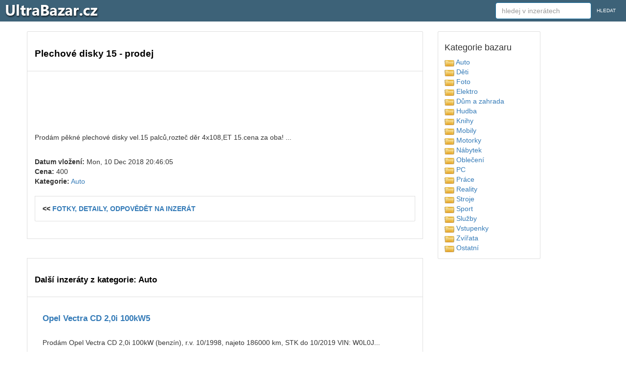

--- FILE ---
content_type: text/html
request_url: https://www.ultrabazar.cz/auto-prodej/19155710/plechove-disky-15/
body_size: 18191
content:

<!DOCTYPE html PUBLIC "-//W3C//DTD XHTML 1.0 Transitional//EN" "https://www.w3.org/TR/xhtml1/DTD/xhtml1-transitional.dtd">
<html xmlns="https://www.w3.org/1999/xhtml" xml:lang="cs" lang="cs">

  <head>



        <title>Plechové disky 15 - prodám - UltraBazar.cz</title>
    <meta name="description" content="Prodám pěkné plechové disky vel.15 palců,rozteč děr 4x108,ET 15.cena za oba! ...... - Plechové disky 15 ,Auto bazar">
    <meta name="keywords" content="Plechové disky 15,bazar,inzerce,inzeraty,prodej,nákup,Auto">
    <meta name="author" content="prohledej.cz">
<meta http-equiv="Content-Type" content="text/html; charset=utf-8" />
<meta http-equiv="Content-language" content="cs" />
<meta name="resource-type" content="document" />
<meta name="robots" content="index,follow" />
<meta name="googlebot" content="index,follow,snippet,archive" />
    <meta https-equiv="X-UA-Compatible" content="IE=edge">
<link rel="shortcut icon" href="https://www.ultrabazar.cz/favicon.ico" type="image/x-icon">


    <meta name="viewport" content="width=device-width, initial-scale=1">

    <script src="https://www.ultrabazar.cz/js/jquery-1.11.3.min.js?vers=asdssss"></script>


<script src="https://www.ultrabazar.cz/js/bootstrap.min.js?vers=asdssss"></script>
        <link href="https://www.ultrabazar.cz/assets/css/toolkit.css" rel="stylesheet">
            <link href="https://www.ultrabazar.cz/assets/css/application.css" rel="stylesheet">
                <link href="https://www.ultrabazar.cz/css/bootstrap.min.css?vers=asdssss" rel="stylesheet">
        <link href="https://www.ultrabazar.cz/css/nstyle_vlastni.css?vers=asdssss" rel="stylesheet">
<script async src="https://pagead2.googlesyndication.com/pagead/js/adsbygoogle.js?client=ca-pub-8717502087602912"
     crossorigin="anonymous"></script>
  </head>


<body class="bpi">


<nav class="ck rj aeq ro vq app-navbar">
  <button
    class="re rh ayd"
    type="button"
    data-toggle="collapse"
    data-target="#navbarResponsive"
    aria-controls="navbarResponsive"
    aria-expanded="false"
    aria-label="Toggle navigation">
<span class="rf">
<img height='30' src="https://www.ultrabazar.cz/images/menu.png">
</span>
 </button>

  <a href="https://www.ultrabazar.cz/">
    <img src="https://www.ultrabazar.cz/images/logo.png" alt="UltraBazar.cz">
  </a> <span class="visible-sm">&nbsp;&nbsp;&nbsp;&nbsp;</span><span class="visible-xs visible-sm"><a class="btn btn-sm btn-primary" href="https://www.ultrabazar.cz/kategorie.php">KATEGORIE</a> <a class="btn btn-sm btn-primary" href="https://www.ultrabazar.cz/site_login_setup.php">PŘIHLÁSIT</a></span>

  <div class="collapse f" id="navbarResponsive">&nbsp; &nbsp; &nbsp; &nbsp; &nbsp;
    <ul class="navbar-nav ain">



  </ul>
 <form class="pf aec ayc" method="post" action="inzerce.php">
<input type="hidden" name="ful_id" value="0" /><input type="hidden" name="uaction" value="1" />      <input class="form-control" type="text" data-action="grow" placeholder="hledej v inzerátech" name="fl" id="CityLocal" value="">
      <button class="cg pj">HLEDAT</button>
    </form>


  </div>
</nav>


<div class="by ahy">
  <div class="dq">
    <div class="fk">


      <ul class="ca bqe bqf agk">

        <li class="tu b ahx">

<h1>Plechové disky 15 - prodej</h1><br/><br/></li><li class="tu b ahx">

<script async src="//pagead2.googlesyndication.com/pagead/js/adsbygoogle.js"></script>
<ins class="adsbygoogle" style="display:inline-block;max-width:1200px;width:100%;height:90px" data-ad-client="ca-pub-8717502087602912"  data-ad-slot="7462573429"></ins>
<script>
(adsbygoogle = window.adsbygoogle || []).push({});
</script>


<table width="100%" class="forsc"><tr><td width="100%" valign="top" class="for2b"><br/>Prodám pěkné plechové disky vel.15 palců,rozteč děr 4x108,ET 15.cena za oba! ...</p><br/><strong>Datum vložení:</strong> Mon, 10 Dec 2018 20:46:05<br/><strong>Cena:</strong> 400<br/><strong>Kategorie:</strong> <a href="https://www.ultrabazar.cz/auto/">Auto</a><br/><br/><li class="tu b ahx"><strong><< <a href="http://www.prohledej.cz/info.php?https://auto.bazos.cz/inzerat/98203364/Plechove-disky-15.php" target=_blank>FOTKY, DETAILY, ODPOVĚDĚT NA INZERÁT</a></strong></li></td></tr></table><br/><div class="mezb">&nbsp;</div><br/>

</li><br/><br/><li class="tu b ahx"><br/><h2>Další inzeráty z kategorie: Auto</h2><br/><li class="tu b ahx"><table width="100%" class="okno1"><tr><td valign="top"></td><td width="5">&nbsp;&nbsp;&nbsp;&nbsp;</td><td width="100%" valign="top" class="for2b"><h2><a href="https://www.ultrabazar.cz/auto-prodej/19162421/auto-opel-vectra-cd-20i-100kw-prodej/">Opel Vectra CD 2,0i 100kW5</a></h2><br/><p>Prodám Opel Vectra CD 2,0i 100kW (benzín), r.v. 10/1998, najeto 186000 km, STK do 10/2019 VIN: W0L0J...</p><br/><strong>Datum vložení:</strong> Wed, 12 Dec 2018 10:56:40<br/><strong>Cena:</strong> 11800<br/></td></tr></table></li><br/><li class="tu b ahx"><table width="100%" class="okno1"><tr><td valign="top"></td><td width="5">&nbsp;&nbsp;&nbsp;&nbsp;</td><td width="100%" valign="top" class="for2b"><h2><a href="https://www.ultrabazar.cz/auto-prodej/19162415/auto-skoda-superb-19-tdi-77kw-rv-2006-super-cena-prodej/">Škoda Superb 1.9 TDI 77kw r.v 2006 SUPER CENA5</a></h2><br/><p>Prodám Škoda Superb 1.9 TDI 77kw r.v 2006 najeto 343000km.V každodenním provozu. Výbava: Airbagy, AB...</p><br/><strong>Datum vložení:</strong> Wed, 12 Dec 2018 10:56:50<br/><strong>Cena:</strong> 39990<br/></td></tr></table></li><br/><li class="tu b ahx"><table width="100%" class="okno1"><tr><td valign="top"></td><td width="5">&nbsp;&nbsp;&nbsp;&nbsp;</td><td width="100%" valign="top" class="for2b"><h2><a href="https://www.ultrabazar.cz/auto-prodej/19162411/auto-nissan-almera-n16-15i18i-22di-nahradni-dily-prodej/">Nissan Almera N16 - 1.5i,1.8i, 2.2Di - náhradní díly - Dohodou5</a></h2><br/><p>Nabízím díly k vozidlům Nissan Almera N16 - motor QG-15 72kw, QG-18 84kw, YD-22 84kw(81kw), poloosy,...</p><br/><strong>Datum vložení:</strong> Wed, 12 Dec 2018 10:57:02<br/></td></tr></table></li><br/><li class="tu b ahx"><table width="100%" class="okno1"><tr><td valign="top"></td><td width="5">&nbsp;&nbsp;&nbsp;&nbsp;</td><td width="100%" valign="top" class="for2b"><h2><a href="https://www.ultrabazar.cz/auto-prodej/19162396/auto-prevodovka-octavia-19-tdi-gqr-2075-prodej/">Převodovka Octavia 1,9 TDI GQR 2075 - Dohodou5</a></h2><br/><p>Převodovka je po opravě a je plně funkční.
Cena dohodou.
Kontaktuje mně na níže uvedený mobil. ......</p><br/><strong>Datum vložení:</strong> Wed, 12 Dec 2018 10:46:16<br/></td></tr></table></li><br/><li class="tu b ahx"><table width="100%" class="okno1"><tr><td valign="top"></td><td width="5">&nbsp;&nbsp;&nbsp;&nbsp;</td><td width="100%" valign="top" class="for2b"><h2><a href="https://www.ultrabazar.cz/auto-prodej/19162394/auto-mb-trida-a-200 xenon kuze avatgarde benzin-2007-prodej/">MB třída A 200 , XENON , Kuže , AVATGARDE , BENZIN ,20075</a></h2><br/><p>Prodám Mercedes A klasse 200 , r.v.12/2006 , 100kw , 136PS , benzin , kožené vyhřívané sedačky , XEN...</p><br/><strong>Datum vložení:</strong> Wed, 12 Dec 2018 10:46:21<br/><strong>Cena:</strong> 85000<br/></td></tr></table></li><br/><li class="tu b ahx"><table width="100%" class="okno1"><tr><td valign="top"></td><td width="5">&nbsp;&nbsp;&nbsp;&nbsp;</td><td width="100%" valign="top" class="for2b"><h2><a href="https://www.ultrabazar.cz/auto-prodej/19162392/auto-skoda-fabia-2-16tdi model-2014peknanebou-prodej/">Skoda fabia 2, 1,6tdi , Model 2014,pěkná,nebou5</a></h2><br/><p>1,6TDI, 55 kW, 134.000 km, provoz od 08/2013, kompletní servisní historie Škoda-auto, parkovaci asis...</p><br/><strong>Datum vložení:</strong> Wed, 12 Dec 2018 10:46:26<br/><strong>Cena:</strong> 139990<br/></td></tr></table></li><br/><li class="tu b ahx"><table width="100%" class="okno1"><tr><td valign="top"></td><td width="5">&nbsp;&nbsp;&nbsp;&nbsp;</td><td width="100%" valign="top" class="for2b"><h2><a href="https://www.ultrabazar.cz/auto-prodej/19162391/auto-auta-na-splatkyprodejpronajem-prodej/">Auta  na splatky,prodej,pronájem - Dohodou5</a></h2><br/><p>Škoda superb 2,0 TDI-DSG-Octavia-Fabia automat,kombi-pěkna zachovalá ,, od 2015-2016 r.v.sedan i kom...</p><br/><strong>Datum vložení:</strong> Wed, 12 Dec 2018 10:46:26<br/></td></tr></table></li><br/><li class="tu b ahx"><table width="100%" class="okno1"><tr><td valign="top"></td><td width="5">&nbsp;&nbsp;&nbsp;&nbsp;</td><td width="100%" valign="top" class="for2b"><h2><a href="https://www.ultrabazar.cz/auto-prodej/19162389/auto-skoda-felicia-koupim-do-prace-prodej/">SKODA FELICIA KOUPIM DO PRACE5</a></h2><br/><p>SKODA FELICIA KOUPIM S PLATNOU STK KOROZE KOSMETIKA NEVADI POTREBUJI JEN DO PRACE DEKUJI ZA NABIDKY ...</p><br/><strong>Datum vložení:</strong> Wed, 12 Dec 2018 10:46:31<br/><strong>Cena:</strong> 8000<br/></td></tr></table></li><br/><li class="tu b ahx"><table width="100%" class="okno1"><tr><td valign="top"></td><td width="5">&nbsp;&nbsp;&nbsp;&nbsp;</td><td width="100%" valign="top" class="for2b"><h2><a href="https://www.ultrabazar.cz/auto-prodej/19162387/auto-hrebenove-servorizeni-ford-transit-prodej/">Hřebenové servořízení - Ford Transit5</a></h2><br/><p>Prodám repasové hřebenové servořízení na Ford Transit. Na řízení poskytujeme záruku jeden rok. Možno...</p><br/><strong>Datum vložení:</strong> Wed, 12 Dec 2018 10:46:34<br/><strong>Cena:</strong> 5490<br/></td></tr></table></li><br/><li class="tu b ahx"><table width="100%" class="okno1"><tr><td valign="top"></td><td width="5">&nbsp;&nbsp;&nbsp;&nbsp;</td><td width="100%" valign="top" class="for2b"><h2><a href="https://www.ultrabazar.cz/auto-prodej/19162384/auto-zamek-dveri-el-motorek-pohon-honda-accord-civic-prodej/">Zámek dveří, el. motorek (pohon) Honda Accord, Civic5</a></h2><br/><p>Zámky do dveří (servomotorek) pro Honda Accord, Civic, S2000 
Díl č.: 72155S84A11, 72155S5AA01 
Jedn...</p><br/><strong>Datum vložení:</strong> Wed, 12 Dec 2018 10:46:39<br/><strong>Cena:</strong> 690<br/></td></tr></table></li><br/><li class="tu b ahx"><table width="100%" class="okno1"><tr><td valign="top"></td><td width="5">&nbsp;&nbsp;&nbsp;&nbsp;</td><td width="100%" valign="top" class="for2b"><h2><a href="https://www.ultrabazar.cz/auto-prodej/19162373/auto-japonske-zarovky-mtec-cosmos-blue-white-4750k-prodej/">Japonské žárovky MTEC Cosmos Blue White 4750K5</a></h2><br/><p>Špičkové Japonské žárovky MTEC vyráběné firmou Maruta. Mají vyšší svítivost a životnost. Jsou plněny...</p><br/><strong>Datum vložení:</strong> Wed, 12 Dec 2018 10:37:45<br/><strong>Cena:</strong> 550<br/></td></tr></table></li><br/><li class="tu b ahx"><table width="100%" class="okno1"><tr><td valign="top"></td><td width="5">&nbsp;&nbsp;&nbsp;&nbsp;</td><td width="100%" valign="top" class="for2b"><h2><a href="https://www.ultrabazar.cz/auto-prodej/19162370/auto-14-plechove-disky-fiat-500punto-iipandaford-ka-ii-prodej/">14 plechové disky Fiat 500,Punto II,Panda,Ford Ka II5</a></h2><br/><p>Prodám použité 14 plechové disky 5 1/2 J x 14 ET 35 (rozteč 4x98,střed 58mm) orig Fiat 500,Fiat Punt...</p><br/><strong>Datum vložení:</strong> Wed, 12 Dec 2018 10:37:47<br/><strong>Cena:</strong> 2000<br/></td></tr></table></li><br/><li class="tu b ahx"><table width="100%" class="okno1"><tr><td valign="top"></td><td width="5">&nbsp;&nbsp;&nbsp;&nbsp;</td><td width="100%" valign="top" class="for2b"><h2><a href="https://www.ultrabazar.cz/auto-prodej/19162365/auto-peugeot-407-20-hdi-rv-2005-stk-do-82020-1-majitel-prodej/">Peugeot 407 2.0. HDI, r.v. 2005, STK do 8/2020, 1. majitel5</a></h2><br/><p>Peugeot 407 2.0. HDI
r.v. 2005, STK do 8/2020, koupeno v ČR, 1. majitel, najeto 323 000 km, většina ...</p><br/><strong>Datum vložení:</strong> Wed, 12 Dec 2018 10:37:54<br/><strong>Cena:</strong> 60000<br/></td></tr></table></li><br/><li class="tu b ahx"><table width="100%" class="okno1"><tr><td valign="top"></td><td width="5">&nbsp;&nbsp;&nbsp;&nbsp;</td><td width="100%" valign="top" class="for2b"><h2><a href="https://www.ultrabazar.cz/auto-prodej/19162351/auto-prodam-atego-prodej/">Prodám Atego - Dohodou5</a></h2><br/><p>Prodame Mercedes Atego 1318L,r,v 2002, po stk+tachograf, vadne těsněni pod hlavou+ turbo. Cena dohod...</p><br/><strong>Datum vložení:</strong> Wed, 12 Dec 2018 10:26:36<br/></td></tr></table></li><br/><li class="tu b ahx"><table width="100%" class="okno1"><tr><td valign="top"></td><td width="5">&nbsp;&nbsp;&nbsp;&nbsp;</td><td width="100%" valign="top" class="for2b"><h2><a href="https://www.ultrabazar.cz/auto-prodej/19162345/auto-rezerva-5x100-6jx15-et-38-prodej/">Rezerva 5x100, 6Jx15, ET 385</a></h2><br/><p>Guma firestone 195/65 15. Skoro nejeta ale guma starší.  ......</p><br/><strong>Datum vložení:</strong> Wed, 12 Dec 2018 10:26:53<br/><strong>Cena:</strong> 900<br/></td></tr></table></li><br/><div class="posun"><strong><a class="btn btn-sm btn-primary" href="https://www.ultrabazar.cz/auto/">I&lt;&lt;</a></strong> &nbsp; <a class="btn btn-sm btn-primary" href="https://www.ultrabazar.cz/auto/15/">1</a> &nbsp; <a class="btn btn-sm btn-primary" href="https://www.ultrabazar.cz/auto/30/">2</a> &nbsp; <a class="btn btn-sm btn-primary" href="https://www.ultrabazar.cz/auto/45/">3</a> &nbsp; <a class="btn btn-sm btn-primary" href="https://www.ultrabazar.cz/auto/60/">4</a> &nbsp; <a class="btn btn-sm btn-primary" href="https://www.ultrabazar.cz/auto/75/">5</a> &nbsp; <a class="btn btn-sm btn-primary" href="https://www.ultrabazar.cz/auto/90/">6</a> &nbsp; <a class="btn btn-sm btn-primary" href="https://www.ultrabazar.cz/auto/195/">&gt;&gt;I</a> &nbsp; <a class="btn btn-sm btn-primary" href="https://www.ultrabazar.cz/auto/15/">další</a>&nbsp;&nbsp;<a class='btn btn-xs btn-primary' href='https://www.ultrabazar.cz/auto/'>náhodný výběr</a></div><br/><br/>

</li></ul>

2017 © <a href="https://www.ultrabazar.cz/">UltraBazar.cz</a> / <a href="https://www.ultrabazar.cz/contact.php">Kontakt</a>
</br></br>
 
<a href="https://www.tvojerande.cz">seznamka na rande</a> /
<a href="https://www.tvojerande.cz/seznamka/">seznamka</a> /
<a href="https://www.tvojebyty.cz">byty prodej</a> /
<a href="https://www.prohledej.cz">katalog</a> /
<a href="https://www.probrat.cz">bazar</a> /
<a href="https://www.narecepty.cz">recepty</a> /
<a href="https://www.tvojedoktorka.cz">nemoci, léčba</a> /
<a href="https://www.odpovidat.cz">odpovídat</a> /
<a href="https://www.damokles.cz">damokles</a> /
<a href="https://www.seznamka.love">love</a> /
<a href="https://www.tvojeknizka.cz">knížky</a>
</br></br>



 </div>

     <div class="fh">


       <div class="rp agk aye">
         <div class="rq">



           <h4 class="agd">Kategorie bazaru</h4>
<table width="100%"><tr><td width="50%" valign="top"> <a href='https://www.ultrabazar.cz/auto/'><img border='0' src='https://www.ultrabazar.cz/images/folds.png'> Auto</a><br> <a href='https://www.ultrabazar.cz/deti/'><img border='0' src='https://www.ultrabazar.cz/images/folds.png'> Děti</a><br> <a href='https://www.ultrabazar.cz/foto/'><img border='0' src='https://www.ultrabazar.cz/images/folds.png'> Foto</a><br> <a href='https://www.ultrabazar.cz/elektro/'><img border='0' src='https://www.ultrabazar.cz/images/folds.png'> Elektro</a><br> <a href='https://www.ultrabazar.cz/dum/'><img border='0' src='https://www.ultrabazar.cz/images/folds.png'> Dům a zahrada</a><br> <a href='https://www.ultrabazar.cz/hudba/'><img border='0' src='https://www.ultrabazar.cz/images/folds.png'> Hudba</a><br> <a href='https://www.ultrabazar.cz/knihy/'><img border='0' src='https://www.ultrabazar.cz/images/folds.png'> Knihy</a><br> <a href='https://www.ultrabazar.cz/mobil/'><img border='0' src='https://www.ultrabazar.cz/images/folds.png'> Mobily</a><br> <a href='https://www.ultrabazar.cz/motorky/'><img border='0' src='https://www.ultrabazar.cz/images/folds.png'> Motorky</a><br> <a href='https://www.ultrabazar.cz/nabytek/'><img border='0' src='https://www.ultrabazar.cz/images/folds.png'> Nábytek</a><br> <a href='https://www.ultrabazar.cz/obleceni/'><img border='0' src='https://www.ultrabazar.cz/images/folds.png'> Oblečení</a><br> <a href='https://www.ultrabazar.cz/pc/'><img border='0' src='https://www.ultrabazar.cz/images/folds.png'> PC</a><br> <a href='https://www.ultrabazar.cz/nabidky-prace/'><img border='0' src='https://www.ultrabazar.cz/images/folds.png'> Práce</a><br> <a href='https://www.ultrabazar.cz/nemovitosti/'><img border='0' src='https://www.ultrabazar.cz/images/folds.png'> Reality</a><br> <a href='https://www.ultrabazar.cz/stroje/'><img border='0' src='https://www.ultrabazar.cz/images/folds.png'> Stroje</a><br> <a href='https://www.ultrabazar.cz/sport/'><img border='0' src='https://www.ultrabazar.cz/images/folds.png'> Sport</a><br> <a href='https://www.ultrabazar.cz/sluzby/'><img border='0' src='https://www.ultrabazar.cz/images/folds.png'> Služby</a><br> <a href='https://www.ultrabazar.cz/vstupenky/'><img border='0' src='https://www.ultrabazar.cz/images/folds.png'> Vstupenky</a><br> <a href='https://www.ultrabazar.cz/zvirata/'><img border='0' src='https://www.ultrabazar.cz/images/folds.png'> Zvířata</a><br> <a href='https://www.ultrabazar.cz/ostatni/'><img border='0' src='https://www.ultrabazar.cz/images/folds.png'> Ostatní</a><br></td></tr></table>



       </div></div></div>




<script>


$(document).ready(function(){
    $('[data-toggle="tooltip"]').tooltip();
});

$(document).ready(function(){
    $('[data-toggle="popover"]').popover();
});
</script>

<img src="https://toplist.cz/dot.asp?ID=1620150&amp;logo=blank" width="0" height="0" alt=""/>


<script>
  (function(i,s,o,g,r,a,m){i['GoogleAnalyticsObject']=r;i[r]=i[r]||function(){
  (i[r].q=i[r].q||[]).push(arguments)},i[r].l=1*new Date();a=s.createElement(o),
  m=s.getElementsByTagName(o)[0];a.async=1;a.src=g;m.parentNode.insertBefore(a,m)
  })(window,document,'script','https://www.google-analytics.com/analytics.js','ga');

  ga('create', 'UA-9989807-16', 'auto');
  ga('send', 'pageview');

</script>
  </body>
</html>



--- FILE ---
content_type: text/html; charset=utf-8
request_url: https://www.google.com/recaptcha/api2/aframe
body_size: 267
content:
<!DOCTYPE HTML><html><head><meta http-equiv="content-type" content="text/html; charset=UTF-8"></head><body><script nonce="tJKlP6QP5ZyitdZtdlRC5w">/** Anti-fraud and anti-abuse applications only. See google.com/recaptcha */ try{var clients={'sodar':'https://pagead2.googlesyndication.com/pagead/sodar?'};window.addEventListener("message",function(a){try{if(a.source===window.parent){var b=JSON.parse(a.data);var c=clients[b['id']];if(c){var d=document.createElement('img');d.src=c+b['params']+'&rc='+(localStorage.getItem("rc::a")?sessionStorage.getItem("rc::b"):"");window.document.body.appendChild(d);sessionStorage.setItem("rc::e",parseInt(sessionStorage.getItem("rc::e")||0)+1);localStorage.setItem("rc::h",'1769345236489');}}}catch(b){}});window.parent.postMessage("_grecaptcha_ready", "*");}catch(b){}</script></body></html>

--- FILE ---
content_type: text/plain
request_url: https://www.google-analytics.com/j/collect?v=1&_v=j102&a=781540002&t=pageview&_s=1&dl=https%3A%2F%2Fwww.ultrabazar.cz%2Fauto-prodej%2F19155710%2Fplechove-disky-15%2F&ul=en-us%40posix&dt=Plechov%C3%A9%20disky%2015%20-%20prod%C3%A1m%20-%20UltraBazar.cz&sr=1280x720&vp=1280x720&_u=IEBAAEABAAAAACAAI~&jid=278610621&gjid=1919143832&cid=292409224.1769345227&tid=UA-9989807-16&_gid=1856923896.1769345227&_r=1&_slc=1&z=2022067682
body_size: -450
content:
2,cG-PFH274TSSF